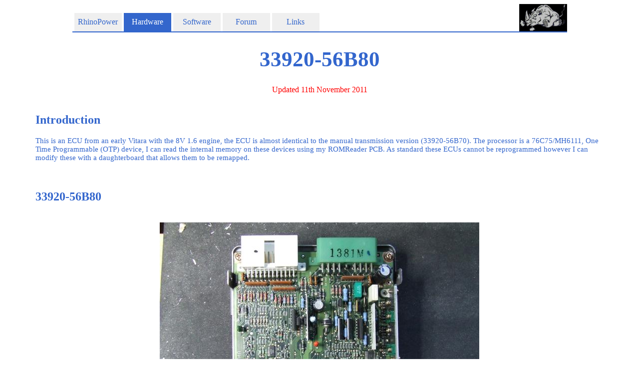

--- FILE ---
content_type: text/html
request_url: https://rhinopower.org/ECUs/56B80/56B80.html
body_size: 998
content:
<html>
<head>

<title>33920-56B80</title>

<LINK REL=stylesheet HREF="../../ecu.css" TYPE="text/css">
<LINK REL="SHORTCUT ICON" HREF="http://www.rhinopower.org/favicon.ico"> 

</head>



<body>
<center>

 
<table BORDER="0" cellspacing='0' cellpadding='0'>
<tr>
<td colspan='11' height='1'>
&nbsp;
</td>
<td align="middle" rowspan="2"><img src="../../snort.bmp"></td>
</tr>
 
<tr>
<td>
&nbsp;
</td>
<td width=95 height=35 align='center' bgcolor=#efefef>
<a href="../index.html" class="next">RhinoPower</a>
</td>
 
<td>
&nbsp;
</td>
<td width=95 height=35 align='center' bgcolor='#3366cc'>
<a href="../ECU_index.html" class="current">Hardware</a>
</td>
 
<td>
&nbsp;
</td>
<td width=95 height=35 align='center' bgcolor=#efefef>
<a href="../Rhinoview/Rhinoview.html" class="next">Software</a>
</td>
 
<td>
&nbsp;
</td>
 
<td width=95 height=35 align='center' bgcolor=#efefef>
<a href="http://rhinopower.activeboard.com" class="next">Forum</a>
</td>
 
<td>
&nbsp;
</td>
 
<td width=95 height=35 align='center' bgcolor=#efefef>
<font color='#0000cd'>
<a href="../links.html" class="next">Links</a>
</td>
 
<td width=400>
&nbsp;
</td>
</tr>
 
 
<tr>
<td colspan=12 height=2 bgcolor="#3366cc">
</td>
</tr>
</table>




<h1 class= "norm">33920-56B80</h1>

<div class="hllg">Updated 11th November 2011</div>
<br>




<h2 class= "norm">Introduction</h2>

<div class="norm">
This is an ECU from an early Vitara with the 8V 1.6 engine, the ECU is almost identical to the manual transmission version 
(33920-56B70). The processor is a 76C75/MH6111, One Time Programmable (OTP) device, I can read the internal memory on these 
devices using my ROMReader PCB. As standard these ECUs cannot be reprogrammed however I can modify these with a 
daughterboard that allows them to be remapped.
</div>

<br><br>

<h2 class= "norm">33920-56B80</h2>

<br>
<img src="images/56B80.jpg">
<br><br>

<h2 class= "norm">Downloads</h2>
 
<br>
 
<table border='1'>
<tr>
<td width=150 height=35 align='center'>
<a href="docs/E900.bin">Firmware (.bin)</a>
</td>
</tr>
 
<tr>
<td width=150 height=35 align='center'>
<a href="docs/E900.txt">Source Code (.txt)</a>
</td>
</tr>
 
<tr>
<td width=150 height=35 align='center'>
<a href="docs/56Bxx.pdf">ECU Schematics (.pdf)</a>
</td>
</tr>
 
</table>



<br><br><br><br><br><br>

<table border="0">
<tr>
<td width=95 height=35 align='middle' bgcolor=#efefef>
<a HREF="http://www.rhinoman.org" class="next">Rhinoman Home</a>
</td></tr>
</table>

<br><br>
<br><br>


</center>
</body>
</html>  

--- FILE ---
content_type: text/css
request_url: https://rhinopower.org/ecu.css
body_size: 4184
content:
<HTML>

<STYLE TYPE-"type/css">

<!--
BODY {background: #ffffff;

scrollbar-arrow-color=#3366cd;
scrollbar-3dlight-color=#3366cd;
scrollbar-highlight-color=#3366cd;
scrollbar-face-color=#ffffff;
scrollbar-shadow-color=#3366cd;
scrollbar-darkshadow-color=#3366cd;
scrollbar-track-color=#ffffff;
}



H1.norm {font-size: 32pt; font-family: Times New Roman; color: #3366cd; text-align: center}
H2.norm {font-size: 18pt; font-family: Times New Roman; color: #3366cd; width:90%; text-align: left }
H3.norm {font-size: 14pt; font-family: Times New Roman; color: #3366cd; width: 90%; text-align: left }

H1.cent {font-size: 32pt; font-family: Times New Roman; color: #3366cd; width:90%; text-align: center }
H2.cent {font-size: 18pt; font-family: Times New Roman; color: #3366cd; width:90%; text-align: center }

HR.hr1 {color: #3366cc; width:100%}
HR.hr2 {color: #3366cc; width:80%; margin-left:10%}
HR.hrred {color: red; width:80%; margin-left:10%}


UL.norm{ list-style-type: disc; position:relative; margin-left:10%; text-align: left; color:#3366cd; font-size: 11pt; font-family: Times New Roman }


div.norm{ font-size: 11pt; font-family: Times New Roman; color:#3366cd; width: 90%; text-align: left }
div.norm12{ font-size: 12pt; font-family: Times New Roman; color:#3366cd; width: 90%; text-align: left }
div.cent{ font-size: 11pt; font-family: Times New Roman; color:#3366cd; width: 90%; text-align: center }
div.cent12{ font-size: 14pt; font-family: Times New Roman; color:#3366cd; width: 90%; text-align: center }
div.indent{ font-size: 11pt; font-family: Times New Roman; color:#3366cd; width: 80%; text-align: left }
div.normi{ font-style:italic; font-size: 10pt; font-family: Times New Roman; color:#0000cd; width: 90%; text-align: left }
div.hlsm{ font-size: 10pt; font-family: Times New Roman; color:#ff0000; width: 90%; text-align: center }
div.hllg{ font-size: 12pt; font-family: Times New Roman; color:#ff0000; width: 90%; text-align: center }

div.box { border: solid; border-width: thin; border-color: #FF0000 }


a.norm:link { color: #3366cc; text-decoration: underline }
a.norm:active { color: red; text-decoration: underline }
a.norm:visited { color: #3366cc; text-decoration: underline }
a.norm:hover { color: red; text-decoration: underline }

a.current:link { color: white; text-decoration: none }
a.current:active { color: red; text-decoration: none }
a.current:visited { color: white; text-decoration: none }
a.current:hover { color: #3366cc; text-decoration: none;background:#efefef }

a.next:link { color: #3366cc; text-decoration: none }
a.next:active { color: yellow; text-decoration: none }
a.next:visited { color: #3366cc; text-decoration: none }
a.next:hover { color: efefef; text-decoration: none;background:#3366cc  }

a.nextc:link { color: #3366cc; text-decoration: none; text-align: center }
a.nextc:active { color: yellow; text-decoration: none; text-align: center }
a.nextc:visited { color: #3366cc; text-decoration: none; text-align: center }
a.nextc:hover { color: efefef; text-decoration: none; text-align: center; background:#3366cc  }

a.nextu:link { color: #3366cc; text-decoration: underline; text-align: center }
a.nextu:active { color: yellow; text-decoration: underline; text-align: center }
a.nextu:visited { color: #3366cc; text-decoration: underline; text-align: center }
a.nextu:hover { color: efefef; text-decoration: underline; text-align: center; background:#3366cc  }

a.home:link { color: #ffffff; text-decoration: none }
a.home:active { color: yellow; text-decoration: none }
a.home:visited { color: #ffffff; text-decoration: none }
a.home:hover { color: efefef; text-decoration: none;background:#3366cc  }



a.interface:link { color: #3366cc; text-decoration: none }
a.interface:active { color: #3366cc; text-decoration: none }
a.interface:visited { color: #3366cc; text-decoration: none }
a.interface:hover { color: #ff0000; text-decoration: underline }

a.ulink:link { color: #3366cc; text-decoration: underline }
a.ulink:active { color: #ff0000; text-decoration: underline }
a.ulink:visited { color: #3366cc; text-decoration: underline }
a.ulink:hover { color: #ff0000; text-decoration: underline }



-->

</STYLE>
 
</HTML>